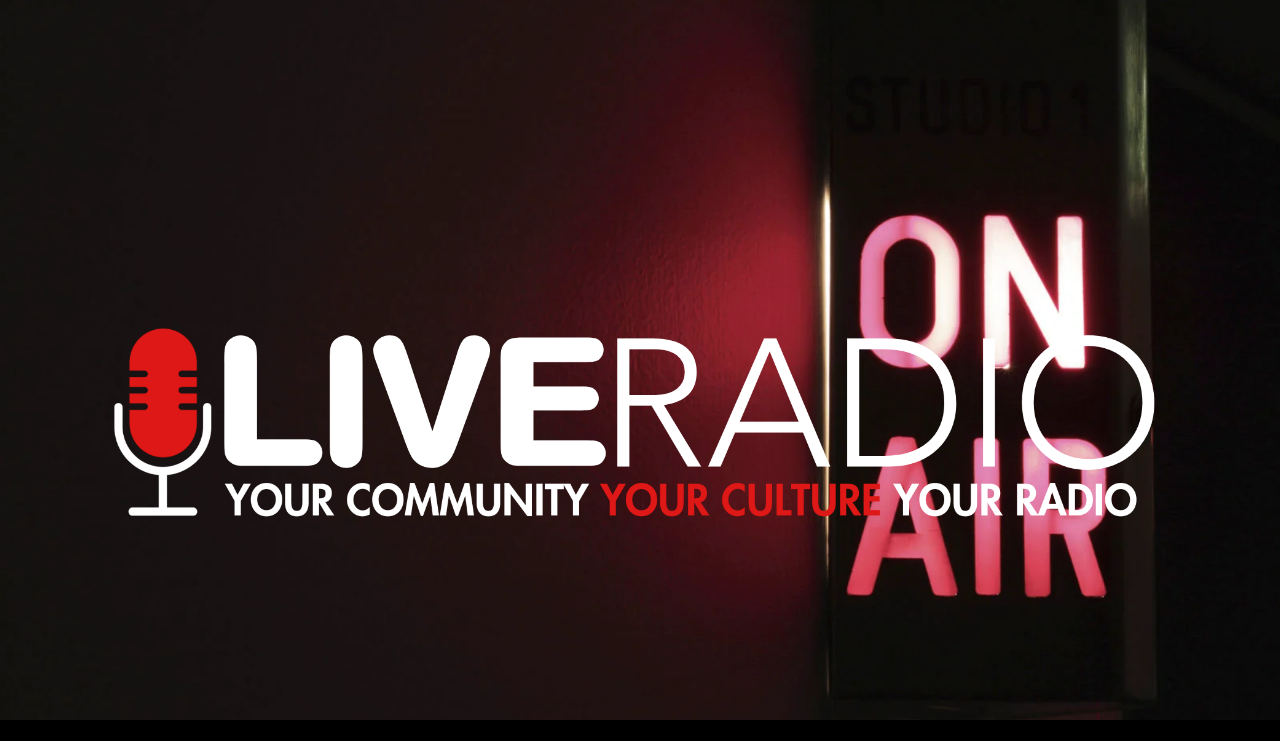

--- FILE ---
content_type: text/html; charset=UTF-8
request_url: http://www.i-liveradio.com/category/should-a-guy-pay-on-the-first-date
body_size: 1198
content:
<!DOCTYPE html>
<html  dir="ltr" lang="en-US">
<head>
<meta charset="UTF-8">
<meta name="viewport" content="width=device-width, initial-scale=1">
<meta name="description" content="">
<meta name="author" content="">
<title>
	iLive Radio &#124; Your Community, Your Culture. Your Radio</title>
<link rel="stylesheet" type="text/css" media="all" href="http://www.i-liveradio.com/wp-content/plugins/maintenance-page/public/css/style.css">
<link rel="stylesheet" href="http://www.i-liveradio.com/wp-content/plugins/maintenance-page/public/font-awesome/css/font-awesome.min.css">
<link href='//fonts.googleapis.com/css?family=Signika+Negative:300,400' rel='stylesheet' type='text/css'>

<script src="http://www.i-liveradio.com/wp-includes/js/jquery/jquery.min.js?ver=3.7.1" id="jquery-core-js"></script>
<style type="text/css">
				body {
				background: url("http://www.i-liveradio.com/wp-content/uploads/2025/05/782f5888aa2a4f3491f2090511f5255f-1600x1067-1.webp") no-repeat fixed center;
				background-size: cover;
			}
					body {
			background-color: #000000;
		}
					a, a:hover, .copyright a:hover,a:visited  {
			color: #fc0000;
		}
		.subscribe-button button{
			background-color: #fc0000		}
	
</style>
</head>

<body class="home">
	<div class="page-wrap" id="content-wrap">
		<section id="content">
							<div class="logo">
					<img alt="iLive Radio" src="http://www.i-liveradio.com/wp-content/uploads/2025/05/Roku-Splash-Screen-18.png">
				</div><!-- .logo -->
			
								<h1 class="site-title">Coming Soon (Sept 2025)</a></h1>
											<div class="construction-msg">
					<p>&nbsp;
<p style="text-align: center;">Click on the image to get to your favorite station</p>
<a href="http://to.i-liveradio.com"><img class="aligncenter size-large wp-image-17513" src="http://www.i-liveradio.com/wp-content/uploads/2024/01/ilive-canada-1170x658.png" alt="" width="1170" height="658" /></a>

<a href="http://thehub.i-liveradio.com"><img class="aligncenter wp-image-17508 size-large" src="http://www.i-liveradio.com/wp-content/uploads/2024/01/Roku-Splash-Screen-1-1170x658.png" alt="" width="1170" height="658" /></a>

&nbsp;</p>
				</div>
						<div class="social-icons clearfix">
				<ul>
											<li class="facebook"><a href="https://www.facebook.com/iLiveRadio"><i class="fa fa-facebook"></i></a></li>
																<li class="twitter"><a href="https://www.twitter.com/iliveradio"><i class="fa fa-twitter"></i></a></li>
																													</ul>
			</div><!-- .social-icons -->
		</section>

		
		<footer id="colophon" class="site-footer">
						<div class="copyright">Copyright &copy; <a href="http://www.i-liveradio.com">iLive Radio </a></div>
		</footer>
	</div><!-- #content-wrap -->
</body>
</html>
